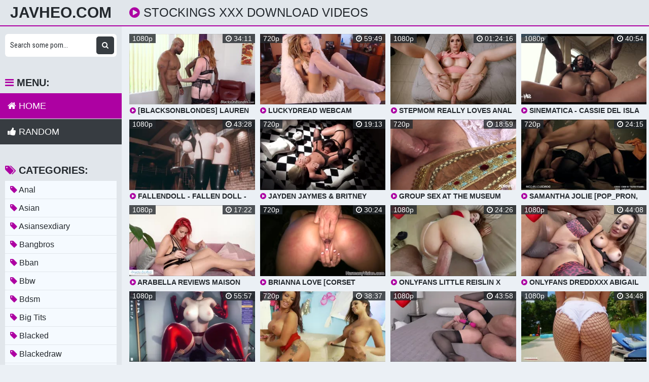

--- FILE ---
content_type: text/html; charset=UTF-8
request_url: https://javheo.com/porn/stockings/
body_size: 17237
content:
<!DOCTYPE html>
<html xml:lang="en" lang="en">
  <head>
    <meta http-equiv="Content-Type" content="text/html; charset=utf-8" />
    <title>Stockings Xxx Download Videos</title>
<link rel="stylesheet" href="https://javheo.com/temp/23-b/css.css?ver=1.2" type="text/css">    
<link rel="shortcut icon" href="https://i.imgur.com/zHHoWF9.png">
<meta property="og:site_name" content="JavHeo.com" />
<meta name="twitter:domain" content="JavHeo.com" />
<meta property="og:image" content="https://sun9-68.userapi.com/5J1SyaAJi983DPX0T3YdPckK_oY0LOKlM7Dq3Q/0ZBtVcT8P_Y.jpg" />
<meta property="og:description" content="JAV stockings HD, Porn Movies stockings Online, The Best Collection Movie Sex Uncensored Free, watch stockings xxx Porn Streaming" />
<meta name="description" content="JAV stockings HD, Porn Movies stockings Online, The Best Collection Movie Sex Uncensored Free, watch stockings xxx Porn Streaming" />
<meta property="og:title" content="Stockings Xxx Download Videos">
<meta property="og:url" content="https://javheo.com/porn/stockings/" />
<meta property="og:video" content="https://javheo.com/porn/stockings/.mp4" />
<meta property="og:video:secure_url" content="https://javheo.com/porn/stockings/.mp4" />
<style>
a:hover,
.preview .name i,
.list span i,
.logo a span,
h1 i,
.open:hover,
.open.active,
.sidebar-val i,
.searches-list li a:hover,
.searches-list li a i,
.cats-list li a i,
.list span:hover i,
.foot a:hover,
.videos-list .preview a:hover,
.videos-list .preview a .name i,
.full-meta i,
span.tag {
  color: #ad01a2;
}
a,

.head,
.searches-list li a:hover,
.sidebar,
.pages,
.brs-block,
.foot,
.list span:hover,
.full-meta-wr {
  border-color: #ad01a2;
}
.navi li a:hover,
.navi li a.active,
.navi li.active a,
.search button:hover,
.menu li a:hover,
.menu li a.active,
.menu li.active a,
.cats-list li a:hover,
.cats-list li a:hover i,
.cats-list li.to-all a,
.cats-list li.to-all a i,
.cats-list li a:hover span:last-child,
.pages a:hover,
.pages a.active,
.pages li.active a,
.pages li.next a,
.full-meta a:hover,
.close:hover,
.bot-close:hover,
.full-meta a:hover i,
.full-meta a:hover span.tag {
  background-color: #ad01a2;
}
.pages li.next a:hover,
.cats-list li.to-all a:hover,
.cats-list li.to-all a:hover i {
  background-color: #ad01a2;
}
</style>
<meta name="clckd" content="3222e53b50c5fb3ec8f89641665b1c71" />
<meta name="referrer" content="no-referrer-when-downgrade" /><meta property="og:site_name" content="Stockings Xxx Download Videos" />
    <meta name="viewport" content="width=device-width, initial-scale=1.0" />
    <meta name="apple-touch-fullscreen" content="yes" />
    
    <link href="https://cdnjs.cloudflare.com/ajax/libs/font-awesome/4.7.0/css/font-awesome.css" rel="stylesheet" type="text/css" />
<script type="text/javascript" src="https://javheo.com/cdn/jquery-1.10.2.js"></script>
<script type="text/javascript" src="https://javheo.com/cdn/jquery-migrate-1.2.1.min.js"></script>

  </head>
  <body>
    <div class="head">
      <div class="wrap">
        <div class="open">
          <i class="fa fa-bars"></i>
        </div>
        <div class="logo">
          <a href="/">JavHeo.com</a>
        </div>
        <div class="val-sort">
          <h1>
            <i class="fa fa-play-circle"></i> stockings xxx download videos          </h1>
          
        </div>
      </div>
    </div>
    <div class="wrap">
      <div class="left-col"></div>
      <div class="right-col">
        			<div class="happy-header-mobile">
			<script>
(function(qjzis){
var d = document,
    s = d.createElement('script'),
    l = d.scripts[d.scripts.length - 1];
s.settings = qjzis || {};
s.src = "\/\/ruddy-pass.com\/bcX\/V.s_ddGClt0sYhWKcZ\/beNm\/9SuQZdUClEk-PPT\/Y\/0LMHjVQ\/4wNCTTcGtTNVj-QtyQNTD\/gf1xOBAN";
s.async = true;
s.referrerPolicy = 'no-referrer-when-downgrade';
l.parentNode.insertBefore(s, l);
})({})
</script></div>		
	 
    
    			<div class="happy-leadboard">
			<script>
(function(mdurgx){
var d = document,
    s = d.createElement('script'),
    l = d.scripts[d.scripts.length - 1];
s.settings = mdurgx || {};
s.src = "\/\/ruddy-pass.com\/bgXIV.sZd\/GSl\/0\/YwWgcI\/Jexmx9\/u-ZmUPlgkdPHT\/YY0YMEj\/Qh4INzDFctt\/NSjAQwy\/N-Dygc0XOaAZ";
s.async = true;
s.referrerPolicy = 'no-referrer-when-downgrade';
l.parentNode.insertBefore(s, l);
})({})
</script>            </div>		
	 
            <div class="previews-block">
          <div class="preview">
            <div class="preview-ins">
              <a href="/watch/xyjZZglyZLjo59WJgqJGg04">
                <div class="preview-img">
                  <img src="https://sun9-68.userapi.com/5J1SyaAJi983DPX0T3YdPckK_oY0LOKlM7Dq3Q/0ZBtVcT8P_Y.jpg" alt="[BlacksOnBlondes] Lauren Phillips - Anal, IR, MILF, Redhead, Big Booty, Big Tits, Tatooss, Hairy, Pantyhose / Stockings, Facial">
                  <div class="play">
                    <i class="fa fa-play-circle"></i>
                  </div>
                </div>
                <div class="name">
                  <i class="fa fa-play-circle"></i> [BlacksOnBlondes] Lauren Phillips - Anal, IR, MILF, Redhead, Big Booty, Big Tits, Tatooss, Hairy, Pantyhose / Stockings, Facial                </div>
              </a>
              <div class="meta meta-dur-date dateleft">
                <ul>
                  <li>
                    1080p                  </li>
                </ul>
              </div>
              <div class="meta meta-dur-date">
                <ul>
                  <li>
                    <i class="fa fa-clock-o"></i> 34:11                  </li>
                </ul>
              </div>
            </div>
          </div>
                    <div class="preview">
            <div class="preview-ins">
              <a href="/watch/xQjqlZ6Dkr7VD7RogdnrajW">
                <div class="preview-img">
                  <img src="https://sun9-79.userapi.com/iDJB4FtmIQe2LUD2R87VTay3Zgh0sniiZL5Jng/rev63u2AJnE.jpg" alt="luckydread webcam footfetish stockings and panties skinny girl">
                  <div class="play">
                    <i class="fa fa-play-circle"></i>
                  </div>
                </div>
                <div class="name">
                  <i class="fa fa-play-circle"></i> luckydread webcam footfetish stockings and panties skinny girl                </div>
              </a>
              <div class="meta meta-dur-date dateleft">
                <ul>
                  <li>
                    720p                  </li>
                </ul>
              </div>
              <div class="meta meta-dur-date">
                <ul>
                  <li>
                    <i class="fa fa-clock-o"></i> 59:49                  </li>
                </ul>
              </div>
            </div>
          </div>
                    <div class="preview">
            <div class="preview-ins">
              <a href="/watch/xR0ey6eKqW0eo0Y4gz4EDjw">
                <div class="preview-img">
                  <img src="https://sun9-5.userapi.com/SV--GZbAUaR5a8aXuSjAKNWrXkb_sMvmF8-J_w/tll7wFwEHig.jpg" alt="Stepmom really loves anal with stepson (hardcore, deep, gape, step, mom, son, lingerie, stockings, clothed, stuck, incest)">
                  <div class="play">
                    <i class="fa fa-play-circle"></i>
                  </div>
                </div>
                <div class="name">
                  <i class="fa fa-play-circle"></i> Stepmom really loves anal with stepson (hardcore, deep, gape, step, mom, son, lingerie, stockings, clothed, stuck, incest)                </div>
              </a>
              <div class="meta meta-dur-date dateleft">
                <ul>
                  <li>
                    1080p                  </li>
                </ul>
              </div>
              <div class="meta meta-dur-date">
                <ul>
                  <li>
                    <i class="fa fa-clock-o"></i> 01:24:16                  </li>
                </ul>
              </div>
            </div>
          </div>
                    <div class="preview">
            <div class="preview-ins">
              <a href="/watch/xR0ey6eKqW0epjOGgnGJDj5">
                <div class="preview-img">
                  <img src="https://sun9-83.userapi.com/HrT2oZ_OfYYBjYLAQPX-BPzPRxuMuRmbbkpS8w/n2eXxVwfbHU.jpg" alt="Sinematica - Cassie Del Isla and Clara Mia Eiffel Anal Foursome (dp, hardcore, lingerie, stockings, lace, interracial)">
                  <div class="play">
                    <i class="fa fa-play-circle"></i>
                  </div>
                </div>
                <div class="name">
                  <i class="fa fa-play-circle"></i> Sinematica - Cassie Del Isla and Clara Mia Eiffel Anal Foursome (dp, hardcore, lingerie, stockings, lace, interracial)                </div>
              </a>
              <div class="meta meta-dur-date dateleft">
                <ul>
                  <li>
                    1080p                  </li>
                </ul>
              </div>
              <div class="meta meta-dur-date">
                <ul>
                  <li>
                    <i class="fa fa-clock-o"></i> 40:54                  </li>
                </ul>
              </div>
            </div>
          </div>
                    <div class="preview">
            <div class="preview-ins">
              <a href="/watch/xO7KJJkb559ygjwdAblZ10a">
                <div class="preview-img">
                  <img src="https://i.mycdn.me/getVideoPreview?id=1080422828732&idx=1&type=39&tkn=1cvxnlvwDL51eNLBjSI3_dQx8qU&fn=vid_l" alt="FallenDoll - Fallen Doll - PC porn game - pawg bbw big ass tits boobs booty stockings latex suit bdsm fetish">
                  <div class="play">
                    <i class="fa fa-play-circle"></i>
                  </div>
                </div>
                <div class="name">
                  <i class="fa fa-play-circle"></i> FallenDoll - Fallen Doll - PC porn game - pawg bbw big ass tits boobs booty stockings latex suit bdsm fetish                </div>
              </a>
              <div class="meta meta-dur-date dateleft">
                <ul>
                  <li>
                    1080p                  </li>
                </ul>
              </div>
              <div class="meta meta-dur-date">
                <ul>
                  <li>
                    <i class="fa fa-clock-o"></i> 43:28                  </li>
                </ul>
              </div>
            </div>
          </div>
                    <div class="preview">
            <div class="preview-ins">
              <a href="/watch/xo0Y6lbVD89w6jPrgDra693">
                <div class="preview-img">
                  <img src="https://i.mycdn.me/getVideoPreview?id=2086118689528&idx=6&type=39&tkn=_KrLWDj-_HDonfgYNYf1sHZ1dpM&fn=vid_l" alt="Jayden Jaymes & Britney Amber - Big Boobs And Lots Of Curves (Lesbian, Big Tits, Stockings)">
                  <div class="play">
                    <i class="fa fa-play-circle"></i>
                  </div>
                </div>
                <div class="name">
                  <i class="fa fa-play-circle"></i> Jayden Jaymes & Britney Amber - Big Boobs And Lots Of Curves (Lesbian, Big Tits, Stockings)                </div>
              </a>
              <div class="meta meta-dur-date dateleft">
                <ul>
                  <li>
                    720p                  </li>
                </ul>
              </div>
              <div class="meta meta-dur-date">
                <ul>
                  <li>
                    <i class="fa fa-clock-o"></i> 19:13                  </li>
                </ul>
              </div>
            </div>
          </div>
                    <div class="preview">
            <div class="preview-ins">
              <a href="/watch/xgQ7oAQW8w082jrqleA357R">
                <div class="preview-img">
                  <img src="https://sun9-75.userapi.com/c631321/v631321359/47edc/oslSHx1dC88.jpg" alt="Group Sex At The Museum With Aletta Ocean [ Big Tits, Blowjob, Cumshot, Group, High Heels, Stockings ]">
                  <div class="play">
                    <i class="fa fa-play-circle"></i>
                  </div>
                </div>
                <div class="name">
                  <i class="fa fa-play-circle"></i> Group Sex At The Museum With Aletta Ocean [ Big Tits, Blowjob, Cumshot, Group, High Heels, Stockings ]                </div>
              </a>
              <div class="meta meta-dur-date dateleft">
                <ul>
                  <li>
                    720p                  </li>
                </ul>
              </div>
              <div class="meta meta-dur-date">
                <ul>
                  <li>
                    <i class="fa fa-clock-o"></i> 18:59                  </li>
                </ul>
              </div>
            </div>
          </div>
                    <div class="preview">
            <div class="preview-ins">
              <a href="/watch/xV9d4wBdw69Mo7Y4gzJqW9w">
                <div class="preview-img">
                  <img src="https://sun9-3.userapi.com/c849132/v849132374/1d5e30/4Ac4NHM5aXs.jpg" alt="Samantha Jolie [Pop_ProN, Dorcel, threesome, stockings, big dick, ПОРНО ВК, Pornvk, HD1080, Big Tits, Amateur, Outdoors, Rimjob]">
                  <div class="play">
                    <i class="fa fa-play-circle"></i>
                  </div>
                </div>
                <div class="name">
                  <i class="fa fa-play-circle"></i> Samantha Jolie [Pop_ProN, Dorcel, threesome, stockings, big dick, ПОРНО ВК, Pornvk, HD1080, Big Tits, Amateur, Outdoors, Rimjob]                </div>
              </a>
              <div class="meta meta-dur-date dateleft">
                <ul>
                  <li>
                    720p                  </li>
                </ul>
              </div>
              <div class="meta meta-dur-date">
                <ul>
                  <li>
                    <i class="fa fa-clock-o"></i> 24:15                  </li>
                </ul>
              </div>
            </div>
          </div>
                    <div class="preview">
            <div class="preview-ins">
              <a href="/watch/xM9galdYvdjyQ7oYz1Yzr08">
                <div class="preview-img">
                  <img src="https://sun9-8.userapi.com/oEFil_PaZsm45OGK5_XhQs9ynt-dsO34e1MJoQ/HAQf1q_GwzA.jpg" alt="Arabella reviews Maison Close seamed stockings - Lingerie Lowdown">
                  <div class="play">
                    <i class="fa fa-play-circle"></i>
                  </div>
                </div>
                <div class="name">
                  <i class="fa fa-play-circle"></i> Arabella reviews Maison Close seamed stockings - Lingerie Lowdown                </div>
              </a>
              <div class="meta meta-dur-date dateleft">
                <ul>
                  <li>
                    1080p                  </li>
                </ul>
              </div>
              <div class="meta meta-dur-date">
                <ul>
                  <li>
                    <i class="fa fa-clock-o"></i> 17:22                  </li>
                </ul>
              </div>
            </div>
          </div>
                    <div class="preview">
            <div class="preview-ins">
              <a href="/watch/xK5jWYgBbv94L7b4aM4ym0K">
                <div class="preview-img">
                  <img src="https://sun9-68.userapi.com/0JH9xldIHVlJFRkZf_mFjOreYvvlMW0WUvvlOQ/1aa8PFejtHc.jpg" alt="Brianna Love [corset blonde stockings blowjob all sex domination hardcore facial">
                  <div class="play">
                    <i class="fa fa-play-circle"></i>
                  </div>
                </div>
                <div class="name">
                  <i class="fa fa-play-circle"></i> Brianna Love [corset blonde stockings blowjob all sex domination hardcore facial                </div>
              </a>
              <div class="meta meta-dur-date dateleft">
                <ul>
                  <li>
                    720p                  </li>
                </ul>
              </div>
              <div class="meta meta-dur-date">
                <ul>
                  <li>
                    <i class="fa fa-clock-o"></i> 30:24                  </li>
                </ul>
              </div>
            </div>
          </div>
                    <div class="preview">
            <div class="preview-ins">
              <a href="/watch/xpj1voNKNe08l0LLgaLEq03">
                <div class="preview-img">
                  <img src="https://i.mycdn.me/getVideoPreview?id=6802926013024&idx=0&type=39&tkn=ni90rOuwy_0PQURGu67S53HbG1I&fn=vid_l" alt="Onlyfans Little Reislin x Girthmasterr Big Fat Cock, POV, Creampie, Hardcore, Natural Tits, Stockings]">
                  <div class="play">
                    <i class="fa fa-play-circle"></i>
                  </div>
                </div>
                <div class="name">
                  <i class="fa fa-play-circle"></i> Onlyfans Little Reislin x Girthmasterr Big Fat Cock, POV, Creampie, Hardcore, Natural Tits, Stockings]                </div>
              </a>
              <div class="meta meta-dur-date dateleft">
                <ul>
                  <li>
                    1080p                  </li>
                </ul>
              </div>
              <div class="meta meta-dur-date">
                <ul>
                  <li>
                    <i class="fa fa-clock-o"></i> 24:26                  </li>
                </ul>
              </div>
            </div>
          </div>
                    <div class="preview">
            <div class="preview-ins">
              <a href="/watch/xpj1voNKNe08m9A56ky5e9o">
                <div class="preview-img">
                  <img src="https://i.mycdn.me/getVideoPreview?id=7506105797265&idx=13&type=39&tkn=KptT0r1aOO_xuq6hEN1jP7ZsTN0&fn=vid_l" alt="OnlyFans DreddXXX Abigail Mac & Dredd BBC, Big Cock, Blowjob, Brunette, Interracial (IR), Stockings">
                  <div class="play">
                    <i class="fa fa-play-circle"></i>
                  </div>
                </div>
                <div class="name">
                  <i class="fa fa-play-circle"></i> OnlyFans DreddXXX Abigail Mac & Dredd BBC, Big Cock, Blowjob, Brunette, Interracial (IR), Stockings                </div>
              </a>
              <div class="meta meta-dur-date dateleft">
                <ul>
                  <li>
                    1080p                  </li>
                </ul>
              </div>
              <div class="meta meta-dur-date">
                <ul>
                  <li>
                    <i class="fa fa-clock-o"></i> 44:08                  </li>
                </ul>
              </div>
            </div>
          </div>
                    <div class="preview">
            <div class="preview-ins">
              <a href="/watch/xO7KJJkb559yQjqmkqaMVjV">
                <div class="preview-img">
                  <img src="https://i.mycdn.me/getVideoPreview?id=1337796987535&idx=0&type=39&tkn=_mAYgb2YIUMkBYKOvDCFO2WC2n4&fn=vid_l" alt="Honey Select 2 - Air head - asian japanese pawg bbw big ass tits wide hips pear latex suit stockings">
                  <div class="play">
                    <i class="fa fa-play-circle"></i>
                  </div>
                </div>
                <div class="name">
                  <i class="fa fa-play-circle"></i> Honey Select 2 - Air head - asian japanese pawg bbw big ass tits wide hips pear latex suit stockings                </div>
              </a>
              <div class="meta meta-dur-date dateleft">
                <ul>
                  <li>
                    1080p                  </li>
                </ul>
              </div>
              <div class="meta meta-dur-date">
                <ul>
                  <li>
                    <i class="fa fa-clock-o"></i> 55:57                  </li>
                </ul>
              </div>
            </div>
          </div>
                    <div class="preview">
            <div class="preview-ins">
              <a href="/watch/x10MpN3WNyjGA93kNAkme9J">
                <div class="preview-img">
                  <img src="https://i.mycdn.me/getVideoPreview?id=1204283968127&idx=13&type=39&tkn=enMcYmKi-BSjlnQ1cI4mbej7GU0&fn=vid_l" alt="Brunette Gemma Massey enjoying fuck near two sexy lesbians [Big Tits, High Heels, Stockings, Toys, Licking, Group Sex, Dildo]">
                  <div class="play">
                    <i class="fa fa-play-circle"></i>
                  </div>
                </div>
                <div class="name">
                  <i class="fa fa-play-circle"></i> Brunette Gemma Massey enjoying fuck near two sexy lesbians [Big Tits, High Heels, Stockings, Toys, Licking, Group Sex, Dildo]                </div>
              </a>
              <div class="meta meta-dur-date dateleft">
                <ul>
                  <li>
                    720p                  </li>
                </ul>
              </div>
              <div class="meta meta-dur-date">
                <ul>
                  <li>
                    <i class="fa fa-clock-o"></i> 38:37                  </li>
                </ul>
              </div>
            </div>
          </div>
                    <div class="preview">
            <div class="preview-ins">
              <a href="/watch/xpj1voNKNe08g0mzqBmY69D">
                <div class="preview-img">
                  <img src="https://i.mycdn.me/getVideoPreview?id=7179910515307&idx=12&type=39&tkn=temdQXCSpMfneuadzPuFq3ang9Y&fn=vid_l" alt="Onlyfans Serenity Cox - He was super keen to meet up again Amateur, Anal, Creampie, Hardcore, Natural Tits, Stockings">
                  <div class="play">
                    <i class="fa fa-play-circle"></i>
                  </div>
                </div>
                <div class="name">
                  <i class="fa fa-play-circle"></i> Onlyfans Serenity Cox - He was super keen to meet up again Amateur, Anal, Creampie, Hardcore, Natural Tits, Stockings                </div>
              </a>
              <div class="meta meta-dur-date dateleft">
                <ul>
                  <li>
                    1080p                  </li>
                </ul>
              </div>
              <div class="meta meta-dur-date">
                <ul>
                  <li>
                    <i class="fa fa-clock-o"></i> 43:58                  </li>
                </ul>
              </div>
            </div>
          </div>
                    <div class="preview">
            <div class="preview-ins">
              <a href="/watch/xpj1vA4goJ08VjdLGYLkLjM">
                <div class="preview-img">
                  <img src="https://sun9-37.userapi.com/c854520/v854520500/14f485/pw3-ESV_0hs.jpg" alt="The Curves Big Ass Hardcore tit fucking P2M thick antonella la sirena stockings anal sex porn секс в чулках в жопу анал пор">
                  <div class="play">
                    <i class="fa fa-play-circle"></i>
                  </div>
                </div>
                <div class="name">
                  <i class="fa fa-play-circle"></i> The Curves Big Ass Hardcore tit fucking P2M thick antonella la sirena stockings anal sex porn секс в чулках в жопу анал пор                </div>
              </a>
              <div class="meta meta-dur-date dateleft">
                <ul>
                  <li>
                    1080p                  </li>
                </ul>
              </div>
              <div class="meta meta-dur-date">
                <ul>
                  <li>
                    <i class="fa fa-clock-o"></i> 34:48                  </li>
                </ul>
              </div>
            </div>
          </div>
                    <div class="preview">
            <div class="preview-ins">
              <a href="/watch/xA08lW2DEZ0WK041VG1MD9B">
                <div class="preview-img">
                  <img src="https://i.mycdn.me/getVideoPreview?id=2228602866286&idx=7&type=39&tkn=-v2xkO8Neu-Qx7Y86MBrdW9MMu4&fn=vid_l" alt="Tinna Angel - Anal fuck and squirt with hot teen stockings [Porno, sex, dick, home video, teen, anal, incest, amateur, pussy]">
                  <div class="play">
                    <i class="fa fa-play-circle"></i>
                  </div>
                </div>
                <div class="name">
                  <i class="fa fa-play-circle"></i> Tinna Angel - Anal fuck and squirt with hot teen stockings [Porno, sex, dick, home video, teen, anal, incest, amateur, pussy]                </div>
              </a>
              <div class="meta meta-dur-date dateleft">
                <ul>
                  <li>
                    720p                  </li>
                </ul>
              </div>
              <div class="meta meta-dur-date">
                <ul>
                  <li>
                    <i class="fa fa-clock-o"></i> 19:58                  </li>
                </ul>
              </div>
            </div>
          </div>
                    <div class="preview">
            <div class="preview-ins">
              <a href="/watch/xR0ey6eKqW0eg9wdAbd8p7a">
                <div class="preview-img">
                  <img src="https://sun9-74.userapi.com/yT52bTyML9Pvc9v82WL8WlsDiDIk-7HN4G7r5A/-aUN7eTGp8w.jpg" alt="Double teamed tiny slut (anal, dp, hardcore, extreme, lace, lingerie, stockings, bodysuit, deepthroat, queef, heels, rough)">
                  <div class="play">
                    <i class="fa fa-play-circle"></i>
                  </div>
                </div>
                <div class="name">
                  <i class="fa fa-play-circle"></i> Double teamed tiny slut (anal, dp, hardcore, extreme, lace, lingerie, stockings, bodysuit, deepthroat, queef, heels, rough)                </div>
              </a>
              <div class="meta meta-dur-date dateleft">
                <ul>
                  <li>
                    1080p                  </li>
                </ul>
              </div>
              <div class="meta meta-dur-date">
                <ul>
                  <li>
                    <i class="fa fa-clock-o"></i> 36:23                  </li>
                </ul>
              </div>
            </div>
          </div>
                    <div class="preview">
            <div class="preview-ins">
              <a href="/watch/xO7KJJkb559y59WJgqJmN04">
                <div class="preview-img">
                  <img src="https://i.mycdn.me/getVideoPreview?id=5253713955366&idx=8&type=39&tkn=dCj3W0IxUqLnHzuuumRtmDOR8BU&fn=vid_l" alt="VaM Virt-A-Mate - japanese korean asian pantyhose stockings pawg bbw big ass tits 3d pc game gfriend - fingertip">
                  <div class="play">
                    <i class="fa fa-play-circle"></i>
                  </div>
                </div>
                <div class="name">
                  <i class="fa fa-play-circle"></i> VaM Virt-A-Mate - japanese korean asian pantyhose stockings pawg bbw big ass tits 3d pc game gfriend - fingertip                </div>
              </a>
              <div class="meta meta-dur-date dateleft">
                <ul>
                  <li>
                    714p                  </li>
                </ul>
              </div>
              <div class="meta meta-dur-date">
                <ul>
                  <li>
                    <i class="fa fa-clock-o"></i> 01:06:00                  </li>
                </ul>
              </div>
            </div>
          </div>
                    <div class="preview">
            <div class="preview-ins">
              <a href="/watch/xA93meaZeQjJajJ45Y41q9P">
                <div class="preview-img">
                  <img src="https://i.mycdn.me/getVideoPreview?id=8922339674686&idx=9&type=39&tkn=L9xVyTpVz7-JEXcITW7YOfEtLsc&fn=vid_l" alt="PARADISE OF PLEASURE [ПОРНО ORAL MILF BIG TITS STOCKINGS BLOWJOB HANDJOB PORN SEX СЕКС ORGASM CUM]">
                  <div class="play">
                    <i class="fa fa-play-circle"></i>
                  </div>
                </div>
                <div class="name">
                  <i class="fa fa-play-circle"></i> PARADISE OF PLEASURE [ПОРНО ORAL MILF BIG TITS STOCKINGS BLOWJOB HANDJOB PORN SEX СЕКС ORGASM CUM]                </div>
              </a>
              <div class="meta meta-dur-date dateleft">
                <ul>
                  <li>
                    720p                  </li>
                </ul>
              </div>
              <div class="meta meta-dur-date">
                <ul>
                  <li>
                    <i class="fa fa-clock-o"></i> 16:57                  </li>
                </ul>
              </div>
            </div>
          </div>
                    <div class="preview">
            <div class="preview-ins">
              <a href="/watch/x87v43VBnR0b87vkald5wjb">
                <div class="preview-img">
                  <img src="https://sun9-50.userapi.com/c848528/v848528365/7c301/lhHleBRPq9M.jpg" alt="Rough sex with young russian student in stockings. Hardcore anal Молодую русскую деревенскую шкуру школьницу в чулках жестко тра">
                  <div class="play">
                    <i class="fa fa-play-circle"></i>
                  </div>
                </div>
                <div class="name">
                  <i class="fa fa-play-circle"></i> Rough sex with young russian student in stockings. Hardcore anal Молодую русскую деревенскую шкуру школьницу в чулках жестко тра                </div>
              </a>
              <div class="meta meta-dur-date dateleft">
                <ul>
                  <li>
                    720p                  </li>
                </ul>
              </div>
              <div class="meta meta-dur-date">
                <ul>
                  <li>
                    <i class="fa fa-clock-o"></i> 22:28                  </li>
                </ul>
              </div>
            </div>
          </div>
                    <div class="preview">
            <div class="preview-ins">
              <a href="/watch/xpj1voNKNe08D0RogdoBn9W">
                <div class="preview-img">
                  <img src="https://i.mycdn.me/getVideoPreview?id=7683174173247&idx=2&type=39&tkn=6mDJClHNfgbuoTezsi5Q6LVLFfU&fn=vid_l" alt="Onlyfans starrysighh - Schoolgirl sextape Amateur, Cumshot, Hardcore, Lingerie, Natural Tits, Stockings">
                  <div class="play">
                    <i class="fa fa-play-circle"></i>
                  </div>
                </div>
                <div class="name">
                  <i class="fa fa-play-circle"></i> Onlyfans starrysighh - Schoolgirl sextape Amateur, Cumshot, Hardcore, Lingerie, Natural Tits, Stockings                </div>
              </a>
              <div class="meta meta-dur-date dateleft">
                <ul>
                  <li>
                    1080p                  </li>
                </ul>
              </div>
              <div class="meta meta-dur-date">
                <ul>
                  <li>
                    <i class="fa fa-clock-o"></i> 15:39                  </li>
                </ul>
              </div>
            </div>
          </div>
                    <div class="preview">
            <div class="preview-ins">
              <a href="/watch/xpj1vA4goJ08p75RynR6Ajz">
                <div class="preview-img">
                  <img src="https://sun9-38.userapi.com/c846323/v846323710/1ed9b7/U2G_5kiNIuk.jpg" alt="Hadley Haze's Obsession Big Ass, Big Tits, Milf stocking, Stockings, Tatto, thongs, Hadley Haze, Blonde, BBW, sex, porn">
                  <div class="play">
                    <i class="fa fa-play-circle"></i>
                  </div>
                </div>
                <div class="name">
                  <i class="fa fa-play-circle"></i> Hadley Haze's Obsession Big Ass, Big Tits, Milf stocking, Stockings, Tatto, thongs, Hadley Haze, Blonde, BBW, sex, porn                </div>
              </a>
              <div class="meta meta-dur-date dateleft">
                <ul>
                  <li>
                    1080p                  </li>
                </ul>
              </div>
              <div class="meta meta-dur-date">
                <ul>
                  <li>
                    <i class="fa fa-clock-o"></i> 28:58                  </li>
                </ul>
              </div>
            </div>
          </div>
                    <div class="preview">
            <div class="preview-ins">
              <a href="/watch/xR0ey6eKqW0egj6v2DvKnjm">
                <div class="preview-img">
                  <img src="https://sun9-87.userapi.com/Ma_l44V9v9oPwa7KWF7WjtszlGbWWamfYiethQ/fgYZaiMZGsw.jpg" alt="Slutty teen doesnt get tired of anal (hardcore, deepthroat, petite, slim, thin, small, skinny, ass, tits, high socks, stockings)">
                  <div class="play">
                    <i class="fa fa-play-circle"></i>
                  </div>
                </div>
                <div class="name">
                  <i class="fa fa-play-circle"></i> Slutty teen doesnt get tired of anal (hardcore, deepthroat, petite, slim, thin, small, skinny, ass, tits, high socks, stockings)                </div>
              </a>
              <div class="meta meta-dur-date dateleft">
                <ul>
                  <li>
                    1080p                  </li>
                </ul>
              </div>
              <div class="meta meta-dur-date">
                <ul>
                  <li>
                    <i class="fa fa-clock-o"></i> 49:10                  </li>
                </ul>
              </div>
            </div>
          </div>
                    <div class="preview">
            <div class="preview-ins">
              <a href="/watch/xpj1voNKNe08RjlVJdvlK9Y">
                <div class="preview-img">
                  <img src="https://i.mycdn.me/getVideoPreview?id=7365504862829&idx=0&type=39&tkn=f1hPHCzShnEW-M2K0gpO1TqMrg8&fn=vid_l" alt="OnlyFans Jenna Hoskins - Office Girl Get Banged [Milf, Big Tits, Ass, Stockings, Lingerie, Hardcore, Facial]">
                  <div class="play">
                    <i class="fa fa-play-circle"></i>
                  </div>
                </div>
                <div class="name">
                  <i class="fa fa-play-circle"></i> OnlyFans Jenna Hoskins - Office Girl Get Banged [Milf, Big Tits, Ass, Stockings, Lingerie, Hardcore, Facial]                </div>
              </a>
              <div class="meta meta-dur-date dateleft">
                <ul>
                  <li>
                    1920p                  </li>
                </ul>
              </div>
              <div class="meta meta-dur-date">
                <ul>
                  <li>
                    <i class="fa fa-clock-o"></i> 25:33                  </li>
                </ul>
              </div>
            </div>
          </div>
                    <div class="preview">
            <div class="preview-ins">
              <a href="/watch/xgQ7o6J2rB98R0eZnLZYM9e">
                <div class="preview-img">
                  <img src="https://i.mycdn.me/getVideoPreview?id=1139152390759&idx=6&type=39&tkn=c83vu2zVjt_CFsZ6lV8TN6GlGF0&fn=vid_l" alt="Anne Rice aka Lisa Abel [Anal, Lingerie, Stockings, Blowjob, Deep Throat, Doggystyle, Gonzo, Hardcore, Creampie Anal]">
                  <div class="play">
                    <i class="fa fa-play-circle"></i>
                  </div>
                </div>
                <div class="name">
                  <i class="fa fa-play-circle"></i> Anne Rice aka Lisa Abel [Anal, Lingerie, Stockings, Blowjob, Deep Throat, Doggystyle, Gonzo, Hardcore, Creampie Anal]                </div>
              </a>
              <div class="meta meta-dur-date dateleft">
                <ul>
                  <li>
                    1080p                  </li>
                </ul>
              </div>
              <div class="meta meta-dur-date">
                <ul>
                  <li>
                    <i class="fa fa-clock-o"></i> 37:11                  </li>
                </ul>
              </div>
            </div>
          </div>
                    <div class="preview">
            <div class="preview-ins">
              <a href="/watch/xR0ey6eKqW0ez7EgvNgVB04">
                <div class="preview-img">
                  <img src="https://sun9-40.userapi.com/UUQ31ij0RjaV_1FGLk-8-PxdXzzAaSg2Sj07Qw/LYco4T-lj2k.jpg" alt="Tiny teen anal punishment (petite, hardcore, extreme, socks, stockings, high, rough, deep, small tits, teen, amateur, painal)">
                  <div class="play">
                    <i class="fa fa-play-circle"></i>
                  </div>
                </div>
                <div class="name">
                  <i class="fa fa-play-circle"></i> Tiny teen anal punishment (petite, hardcore, extreme, socks, stockings, high, rough, deep, small tits, teen, amateur, painal)                </div>
              </a>
              <div class="meta meta-dur-date dateleft">
                <ul>
                  <li>
                    1080p                  </li>
                </ul>
              </div>
              <div class="meta meta-dur-date">
                <ul>
                  <li>
                    <i class="fa fa-clock-o"></i> 31:38                  </li>
                </ul>
              </div>
            </div>
          </div>
                    <div class="preview">
            <div class="preview-ins">
              <a href="/watch/xO7KJJkb559yo0NQvGAmyj5">
                <div class="preview-img">
                  <img src="https://i.mycdn.me/getVideoPreview?id=1346375060008&idx=5&type=39&tkn=xhviVjjom9VvXAie_4YB9oHyFdc&fn=vid_l" alt="Honey Select 2 - Composed - asian japanese pawg bbw big ass tits wide hips pear latex suit stockings pantyhose">
                  <div class="play">
                    <i class="fa fa-play-circle"></i>
                  </div>
                </div>
                <div class="name">
                  <i class="fa fa-play-circle"></i> Honey Select 2 - Composed - asian japanese pawg bbw big ass tits wide hips pear latex suit stockings pantyhose                </div>
              </a>
              <div class="meta meta-dur-date dateleft">
                <ul>
                  <li>
                    1080p                  </li>
                </ul>
              </div>
              <div class="meta meta-dur-date">
                <ul>
                  <li>
                    <i class="fa fa-clock-o"></i> 59:57                  </li>
                </ul>
              </div>
            </div>
          </div>
                    <div class="preview">
            <div class="preview-ins">
              <a href="/watch/xR0ey6eKqW0eQjqmkqm8KjV">
                <div class="preview-img">
                  <img src="https://sun9-14.userapi.com/EEaK-Aivqvzd5DvBMwe6dTlFGUDaCIVgnvq4NQ/X3wa9Xv3-WU.jpg" alt="Small babe in stockings gets anal fuck (hardcore, rough, stockings, petite, small, big, dick, deep, cum inside, gape, panties)">
                  <div class="play">
                    <i class="fa fa-play-circle"></i>
                  </div>
                </div>
                <div class="name">
                  <i class="fa fa-play-circle"></i> Small babe in stockings gets anal fuck (hardcore, rough, stockings, petite, small, big, dick, deep, cum inside, gape, panties)                </div>
              </a>
              <div class="meta meta-dur-date dateleft">
                <ul>
                  <li>
                    1080p                  </li>
                </ul>
              </div>
              <div class="meta meta-dur-date">
                <ul>
                  <li>
                    <i class="fa fa-clock-o"></i> 48:09                  </li>
                </ul>
              </div>
            </div>
          </div>
                    <div class="preview">
            <div class="preview-ins">
              <a href="/watch/Aj3vmZO1e7JO0GprqlzG9z">
                <div class="preview-img">
                  <img src="https://i.mycdn.me/getVideoPreview?id=7093534919304&idx=10&type=39&tkn=hLqZNFRK_2JveXOEtr9o_wxuNsk&fn=vid_l" alt="Destination Pleasure (ero, nylon, footfetish, pantyhose, stockings, 18+)">
                  <div class="play">
                    <i class="fa fa-play-circle"></i>
                  </div>
                </div>
                <div class="name">
                  <i class="fa fa-play-circle"></i> Destination Pleasure (ero, nylon, footfetish, pantyhose, stockings, 18+)                </div>
              </a>
              <div class="meta meta-dur-date dateleft">
                <ul>
                  <li>
                    720p                  </li>
                </ul>
              </div>
              <div class="meta meta-dur-date">
                <ul>
                  <li>
                    <i class="fa fa-clock-o"></i> 29:31                  </li>
                </ul>
              </div>
            </div>
          </div>
                    <div class="preview">
            <div class="preview-ins">
              <a href="/watch/xpj1voNKNe08rjVwgJwRV0E">
                <div class="preview-img">
                  <img src="https://i.mycdn.me/getVideoPreview?id=7365504862829&idx=0&type=39&tkn=f1hPHCzShnEW-M2K0gpO1TqMrg8&fn=vid_l" alt="OnlyFans Jenna Hoskins - Office Girl Get Banged [Milf, Big Tits, Ass, Stockings, Lingerie, Hardcore, Facial]">
                  <div class="play">
                    <i class="fa fa-play-circle"></i>
                  </div>
                </div>
                <div class="name">
                  <i class="fa fa-play-circle"></i> OnlyFans Jenna Hoskins - Office Girl Get Banged [Milf, Big Tits, Ass, Stockings, Lingerie, Hardcore, Facial]                </div>
              </a>
              <div class="meta meta-dur-date dateleft">
                <ul>
                  <li>
                    1920p                  </li>
                </ul>
              </div>
              <div class="meta meta-dur-date">
                <ul>
                  <li>
                    <i class="fa fa-clock-o"></i> 25:33                  </li>
                </ul>
              </div>
            </div>
          </div>
                    <div class="preview">
            <div class="preview-ins">
              <a href="/watch/xO0GpwzRpN9zAj3kNAvZyjJ">
                <div class="preview-img">
                  <img src="https://sun9-63.userapi.com/c858428/v858428256/112466/eczxfouXLsk.jpg" alt="Moka Mora - Provocative Ass Play - Teen, Natural Tits, Big Ass, Anal, Stockings, Porn, Порно">
                  <div class="play">
                    <i class="fa fa-play-circle"></i>
                  </div>
                </div>
                <div class="name">
                  <i class="fa fa-play-circle"></i> Moka Mora - Provocative Ass Play - Teen, Natural Tits, Big Ass, Anal, Stockings, Porn, Порно                </div>
              </a>
              <div class="meta meta-dur-date dateleft">
                <ul>
                  <li>
                    720p                  </li>
                </ul>
              </div>
              <div class="meta meta-dur-date">
                <ul>
                  <li>
                    <i class="fa fa-clock-o"></i> 45:51                  </li>
                </ul>
              </div>
            </div>
          </div>
                    <div class="preview">
            <div class="preview-ins">
              <a href="/watch/xpj1vA4goJ08p9OGgnGLy95">
                <div class="preview-img">
                  <img src="https://sun9-77.userapi.com/mF63Q3fpqqR-CTJA5Xm4C6zvWsSDouBlmjsgqQ/kjuD9GOF6-E.jpg" alt="Gia Paige - Back In Gia's Ass 4k Gia Paige Porn Anal Hardcore Gonzo anal gapes gape anal creampie анал гонзо чулки stockings">
                  <div class="play">
                    <i class="fa fa-play-circle"></i>
                  </div>
                </div>
                <div class="name">
                  <i class="fa fa-play-circle"></i> Gia Paige - Back In Gia's Ass 4k Gia Paige Porn Anal Hardcore Gonzo anal gapes gape anal creampie анал гонзо чулки stockings                </div>
              </a>
              <div class="meta meta-dur-date dateleft">
                <ul>
                  <li>
                    1080p                  </li>
                </ul>
              </div>
              <div class="meta meta-dur-date">
                <ul>
                  <li>
                    <i class="fa fa-clock-o"></i> 57:10                  </li>
                </ul>
              </div>
            </div>
          </div>
                    <div class="preview">
            <div class="preview-ins">
              <a href="/watch/xK5jWYgBbv94g96v2Dvy69m">
                <div class="preview-img">
                  <img src="https://sun9-50.userapi.com/NvPlcwdCXGRJnz7MUPJh39FumBLk7rYYq2gb9w/2IoKUln5Bqg.jpg" alt="Angell Summers [lesbian masturbation blowjob threesome FFM corset stockings all sex anal cumshot facial]">
                  <div class="play">
                    <i class="fa fa-play-circle"></i>
                  </div>
                </div>
                <div class="name">
                  <i class="fa fa-play-circle"></i> Angell Summers [lesbian masturbation blowjob threesome FFM corset stockings all sex anal cumshot facial]                </div>
              </a>
              <div class="meta meta-dur-date dateleft">
                <ul>
                  <li>
                    720p                  </li>
                </ul>
              </div>
              <div class="meta meta-dur-date">
                <ul>
                  <li>
                    <i class="fa fa-clock-o"></i> 41:16                  </li>
                </ul>
              </div>
            </div>
          </div>
                    <div class="preview">
            <div class="preview-ins">
              <a href="/watch/xR0ey6eKqW0eR9lVJdVBOjY">
                <div class="preview-img">
                  <img src="https://sun9-34.userapi.com/5Br7vEZBxK_k6iYTVDL6LidBrGeqTW0ygmKfRQ/gVTC6nRoUu4.jpg" alt="She loves them both(anal, dp, threesome, lover, husband, stockings, lace, lingerie, taboo, cheating, wife, rough, deep, latina)">
                  <div class="play">
                    <i class="fa fa-play-circle"></i>
                  </div>
                </div>
                <div class="name">
                  <i class="fa fa-play-circle"></i> She loves them both(anal, dp, threesome, lover, husband, stockings, lace, lingerie, taboo, cheating, wife, rough, deep, latina)                </div>
              </a>
              <div class="meta meta-dur-date dateleft">
                <ul>
                  <li>
                    1080p                  </li>
                </ul>
              </div>
              <div class="meta meta-dur-date">
                <ul>
                  <li>
                    <i class="fa fa-clock-o"></i> 46:59                  </li>
                </ul>
              </div>
            </div>
          </div>
                    <div class="preview">
            <div class="preview-ins">
              <a href="/watch/xpj1voNKNe08V9dLGYnZN9M">
                <div class="preview-img">
                  <img src="https://i.mycdn.me/getVideoPreview?id=7207040191182&idx=0&type=39&tkn=lMlxrzEnXppgrAFMgTnC6XrzPn8&fn=vid_l" alt="Octokuro： Elden Ring (New BG Ranni) [ALL SEX, POV, BIG FAKE TITS, LINGERIE, STOCKINGS, COSPLAY, COWG">
                  <div class="play">
                    <i class="fa fa-play-circle"></i>
                  </div>
                </div>
                <div class="name">
                  <i class="fa fa-play-circle"></i> Octokuro： Elden Ring (New BG Ranni) [ALL SEX, POV, BIG FAKE TITS, LINGERIE, STOCKINGS, COSPLAY, COWG                </div>
              </a>
              <div class="meta meta-dur-date dateleft">
                <ul>
                  <li>
                    720p                  </li>
                </ul>
              </div>
              <div class="meta meta-dur-date">
                <ul>
                  <li>
                    <i class="fa fa-clock-o"></i> 17:40                  </li>
                </ul>
              </div>
            </div>
          </div>
                    <div class="preview">
            <div class="preview-ins">
              <a href="/watch/xg96zZv2vV9mL0b4aMvRk7K">
                <div class="preview-img">
                  <img src="https://i.mycdn.me/getVideoPreview?id=782569704040&idx=4&type=39&tkn=56hOrqKO-EV9PO0GrfPtABYk2hk&fn=vid_l" alt="Yola Flimes [Sexy Secretary] chubby, bbw, pawg, curvy, redhead, big ass, big tits, masturbation, solo, posing, stockings">
                  <div class="play">
                    <i class="fa fa-play-circle"></i>
                  </div>
                </div>
                <div class="name">
                  <i class="fa fa-play-circle"></i> Yola Flimes [Sexy Secretary] chubby, bbw, pawg, curvy, redhead, big ass, big tits, masturbation, solo, posing, stockings                </div>
              </a>
              <div class="meta meta-dur-date dateleft">
                <ul>
                  <li>
                    1080p                  </li>
                </ul>
              </div>
              <div class="meta meta-dur-date">
                <ul>
                  <li>
                    <i class="fa fa-clock-o"></i> 20:18                  </li>
                </ul>
              </div>
            </div>
          </div>
                    <div class="preview">
            <div class="preview-ins">
              <a href="/watch/xAM9gKpba49y6jPrgDrn593">
                <div class="preview-img">
                  <img src="https://sun9-82.userapi.com/c638726/v638726674/1ee0/r8M3AP2-7mM.jpg" alt="Stacy Silver - big tits, stockings, nylon, sex, porno, 1080p, секс, порно">
                  <div class="play">
                    <i class="fa fa-play-circle"></i>
                  </div>
                </div>
                <div class="name">
                  <i class="fa fa-play-circle"></i> Stacy Silver - big tits, stockings, nylon, sex, porno, 1080p, секс, порно                </div>
              </a>
              <div class="meta meta-dur-date dateleft">
                <ul>
                  <li>
                    1080p                  </li>
                </ul>
              </div>
              <div class="meta meta-dur-date">
                <ul>
                  <li>
                    <i class="fa fa-clock-o"></i> 19:36                  </li>
                </ul>
              </div>
            </div>
          </div>
                    <div class="preview">
            <div class="preview-ins">
              <a href="/watch/xAM9gKpba49yl0LLgaQ3G03">
                <div class="preview-img">
                  <img src="https://sun9-63.userapi.com/c637817/v637817674/b76c/mFgrQr9JYDI.jpg" alt="Melanie Gold (big tit, boobs, stockings, sex, porno)">
                  <div class="play">
                    <i class="fa fa-play-circle"></i>
                  </div>
                </div>
                <div class="name">
                  <i class="fa fa-play-circle"></i> Melanie Gold (big tit, boobs, stockings, sex, porno)                </div>
              </a>
              <div class="meta meta-dur-date dateleft">
                <ul>
                  <li>
                    720p                  </li>
                </ul>
              </div>
              <div class="meta meta-dur-date">
                <ul>
                  <li>
                    <i class="fa fa-clock-o"></i> 23:00                  </li>
                </ul>
              </div>
            </div>
          </div>
                    <div class="preview">
            <div class="preview-ins">
              <a href="/watch/xR0ey6eKqW0eA93kNAknG9J">
                <div class="preview-img">
                  <img src="https://sun6-21.userapi.com/5U_V09cqzTPM-gOQAzUZVuLgVerTltOqgpR_tA/0_0bjcrFDMw.jpg" alt="Triple anal penetrated slut (tap, dp, extreme, hardcore, lingerie, stockings, lace, rough, gangbang, huge, dick, pain, painal)">
                  <div class="play">
                    <i class="fa fa-play-circle"></i>
                  </div>
                </div>
                <div class="name">
                  <i class="fa fa-play-circle"></i> Triple anal penetrated slut (tap, dp, extreme, hardcore, lingerie, stockings, lace, rough, gangbang, huge, dick, pain, painal)                </div>
              </a>
              <div class="meta meta-dur-date dateleft">
                <ul>
                  <li>
                    1080p                  </li>
                </ul>
              </div>
              <div class="meta meta-dur-date">
                <ul>
                  <li>
                    <i class="fa fa-clock-o"></i> 52:42                  </li>
                </ul>
              </div>
            </div>
          </div>
                    <div class="preview">
            <div class="preview-ins">
              <a href="/watch/xY7aaKdZkw7bD0BwglEoa9q">
                <div class="preview-img">
                  <img src="https://sun9-78.userapi.com/c855416/v855416836/19b6b4/DdmuW-i6e5s.jpg" alt="Double Fucked Girl In Stockings">
                  <div class="play">
                    <i class="fa fa-play-circle"></i>
                  </div>
                </div>
                <div class="name">
                  <i class="fa fa-play-circle"></i> Double Fucked Girl In Stockings                </div>
              </a>
              <div class="meta meta-dur-date dateleft">
                <ul>
                  <li>
                    1080p                  </li>
                </ul>
              </div>
              <div class="meta meta-dur-date">
                <ul>
                  <li>
                    <i class="fa fa-clock-o"></i> 31:47                  </li>
                </ul>
              </div>
            </div>
          </div>
                    <div class="preview">
            <div class="preview-ins">
              <a href="/watch/xR0ey6eKqW0eY0azL3z4O9b">
                <div class="preview-img">
                  <img src="https://sun6-23.userapi.com/HHwvJ7-b0JOT1UgvGDnwkWbaaKG3qygByiT2Rw/stCXOClJGzY.jpg" alt="Step mom wants anal (hardcore, stockings, lingerie, hardcore, incest, extreme, roleplay, bathrobe, step, son, deep, milf)">
                  <div class="play">
                    <i class="fa fa-play-circle"></i>
                  </div>
                </div>
                <div class="name">
                  <i class="fa fa-play-circle"></i> Step mom wants anal (hardcore, stockings, lingerie, hardcore, incest, extreme, roleplay, bathrobe, step, son, deep, milf)                </div>
              </a>
              <div class="meta meta-dur-date dateleft">
                <ul>
                  <li>
                    1080p                  </li>
                </ul>
              </div>
              <div class="meta meta-dur-date">
                <ul>
                  <li>
                    <i class="fa fa-clock-o"></i> 49:36                  </li>
                </ul>
              </div>
            </div>
          </div>
                    <div class="preview">
            <div class="preview-ins">
              <a href="/watch/xR0ey6eKqW0eZ9pLoJLky9d">
                <div class="preview-img">
                  <img src="https://sun9-36.userapi.com/prpHNzxVqn-IAtHePipVrifY9NCjKYe_oztMiw/j8hsGT9ROEg.jpg" alt="Threesome when travelling (anal, hostel, Ukrainian, stockings, lingerie, fake, double penetration, dp, slut, skinny)">
                  <div class="play">
                    <i class="fa fa-play-circle"></i>
                  </div>
                </div>
                <div class="name">
                  <i class="fa fa-play-circle"></i> Threesome when travelling (anal, hostel, Ukrainian, stockings, lingerie, fake, double penetration, dp, slut, skinny)                </div>
              </a>
              <div class="meta meta-dur-date dateleft">
                <ul>
                  <li>
                    1080p                  </li>
                </ul>
              </div>
              <div class="meta meta-dur-date">
                <ul>
                  <li>
                    <i class="fa fa-clock-o"></i> 37:29                  </li>
                </ul>
              </div>
            </div>
          </div>
                    <div class="preview">
            <div class="preview-ins">
              <a href="/watch/xR0ey6eKqW0eDjD16P1Q80W">
                <div class="preview-img">
                  <img src="https://sun6-20.userapi.com/LclRaqD_wIn96V66qZwn7jCHD3DgWpE9skC3Vw/kCZlDEaKAnE.jpg" alt="Mom loves anal sex (anal, hardcore, rough, lingerie, stockings, mom, son, chubby, big, cock, tits, lace, deepthroat, tattoo)">
                  <div class="play">
                    <i class="fa fa-play-circle"></i>
                  </div>
                </div>
                <div class="name">
                  <i class="fa fa-play-circle"></i> Mom loves anal sex (anal, hardcore, rough, lingerie, stockings, mom, son, chubby, big, cock, tits, lace, deepthroat, tattoo)                </div>
              </a>
              <div class="meta meta-dur-date dateleft">
                <ul>
                  <li>
                    1080p                  </li>
                </ul>
              </div>
              <div class="meta meta-dur-date">
                <ul>
                  <li>
                    <i class="fa fa-clock-o"></i> 31:36                  </li>
                </ul>
              </div>
            </div>
          </div>
                    <div class="preview">
            <div class="preview-ins">
              <a href="/watch/xM9gaZdRdbjyd0z1D6Jgdjg">
                <div class="preview-img">
                  <img src="https://sun9-88.userapi.com/c854320/v854320516/e6d57/SdiEEAkAIgM.jpg" alt="He loves Charlyse Bella's fishnet stockings all over his cock, face & balls">
                  <div class="play">
                    <i class="fa fa-play-circle"></i>
                  </div>
                </div>
                <div class="name">
                  <i class="fa fa-play-circle"></i> He loves Charlyse Bella's fishnet stockings all over his cock, face & balls                </div>
              </a>
              <div class="meta meta-dur-date dateleft">
                <ul>
                  <li>
                    1080p                  </li>
                </ul>
              </div>
              <div class="meta meta-dur-date">
                <ul>
                  <li>
                    <i class="fa fa-clock-o"></i> 24:17                  </li>
                </ul>
              </div>
            </div>
          </div>
                    <div class="preview">
            <div class="preview-ins">
              <a href="/watch/xdK04VlgKr7BK041VG1zz9B">
                <div class="preview-img">
                  <img src="https://sun9-35.userapi.com/c847216/v847216495/79bc/7XaX1mx83A4.jpg" alt="[Sex, Big Tits, Blowjob, Feet, Porn, Brunette, Stockings, Чулки, Брюнетка]">
                  <div class="play">
                    <i class="fa fa-play-circle"></i>
                  </div>
                </div>
                <div class="name">
                  <i class="fa fa-play-circle"></i> [Sex, Big Tits, Blowjob, Feet, Porn, Brunette, Stockings, Чулки, Брюнетка]                </div>
              </a>
              <div class="meta meta-dur-date dateleft">
                <ul>
                  <li>
                    720p                  </li>
                </ul>
              </div>
              <div class="meta meta-dur-date">
                <ul>
                  <li>
                    <i class="fa fa-clock-o"></i> 18:54                  </li>
                </ul>
              </div>
            </div>
          </div>
                    <div class="preview">
            <div class="preview-ins">
              <a href="/watch/xAM9gKpba49y10MGgAaMQ7G">
                <div class="preview-img">
                  <img src="https://sun9-35.userapi.com/c637321/v637321674/dbad/xAN80AgkKIE.jpg" alt="Jayden Jaymes (stockings, nurse, sex, porno, pornstar, big ass, huge tits, nylon, booty)">
                  <div class="play">
                    <i class="fa fa-play-circle"></i>
                  </div>
                </div>
                <div class="name">
                  <i class="fa fa-play-circle"></i> Jayden Jaymes (stockings, nurse, sex, porno, pornstar, big ass, huge tits, nylon, booty)                </div>
              </a>
              <div class="meta meta-dur-date dateleft">
                <ul>
                  <li>
                    720p                  </li>
                </ul>
              </div>
              <div class="meta meta-dur-date">
                <ul>
                  <li>
                    <i class="fa fa-clock-o"></i> 23:18                  </li>
                </ul>
              </div>
            </div>
          </div>
                    <div class="preview">
            <div class="preview-ins">
              <a href="/watch/xO7KJJkb559ypjOGgnJ5nj5">
                <div class="preview-img">
                  <img src="https://i.mycdn.me/getVideoPreview?id=1847003646718&idx=5&type=39&tkn=aoQLgaE6CApm4ILtwnPDfwGr1nI&fn=vid_l" alt="Wild Life pc game - blonde pawg bbw big ass tits wide hips stockings 3d game">
                  <div class="play">
                    <i class="fa fa-play-circle"></i>
                  </div>
                </div>
                <div class="name">
                  <i class="fa fa-play-circle"></i> Wild Life pc game - blonde pawg bbw big ass tits wide hips stockings 3d game                </div>
              </a>
              <div class="meta meta-dur-date dateleft">
                <ul>
                  <li>
                    720p                  </li>
                </ul>
              </div>
              <div class="meta meta-dur-date">
                <ul>
                  <li>
                    <i class="fa fa-clock-o"></i> 51:18                  </li>
                </ul>
              </div>
            </div>
          </div>
                    <div class="preview">
            <div class="preview-ins">
              <a href="/watch/xgj6zpw8EzjmZjpLoJAN1jd">
                <div class="preview-img">
                  <img src="https://sun9-75.userapi.com/c855420/v855420776/9e695/Z-jDOut8ejE.jpg" alt="Megan Rain - Красивая девушка сексуально раздвигает ножки в колготках попка футджоб seamless pantyhose stockings girl legs sex">
                  <div class="play">
                    <i class="fa fa-play-circle"></i>
                  </div>
                </div>
                <div class="name">
                  <i class="fa fa-play-circle"></i> Megan Rain - Красивая девушка сексуально раздвигает ножки в колготках попка футджоб seamless pantyhose stockings girl legs sex                </div>
              </a>
              <div class="meta meta-dur-date dateleft">
                <ul>
                  <li>
                    1080p                  </li>
                </ul>
              </div>
              <div class="meta meta-dur-date">
                <ul>
                  <li>
                    <i class="fa fa-clock-o"></i> 38:19                  </li>
                </ul>
              </div>
            </div>
          </div>
                    <div class="preview">
            <div class="preview-ins">
              <a href="/watch/xpj1vA4goJ08g9wdAbd8p7a">
                <div class="preview-img">
                  <img src="https://sun9-1.userapi.com/Qw7ttnC01wyysCEPQ_Itu_JyZoRp1VH5L-eUoQ/1GiZJBbN5Ag.jpg" alt="ALLIE HAZE - NAUGHTY OFFICE порно секс в офисе с секретаршей женой секусуальной в чулках чулочках трахает босс шеф stockings ass">
                  <div class="play">
                    <i class="fa fa-play-circle"></i>
                  </div>
                </div>
                <div class="name">
                  <i class="fa fa-play-circle"></i> ALLIE HAZE - NAUGHTY OFFICE порно секс в офисе с секретаршей женой секусуальной в чулках чулочках трахает босс шеф stockings ass                </div>
              </a>
              <div class="meta meta-dur-date dateleft">
                <ul>
                  <li>
                    1080p                  </li>
                </ul>
              </div>
              <div class="meta meta-dur-date">
                <ul>
                  <li>
                    <i class="fa fa-clock-o"></i> 30:20                  </li>
                </ul>
              </div>
            </div>
          </div>
                  </div>
<div id="refreshrandom" class="butmore" data-page="1">Show more<input id="pagenext" type="hidden" value="1"></div>

<script>
$("#refreshrandom").live("click",function(){
	var bla = $('#pagenext').val();
	$.post("https://javheo.com/hash-javheo",  {"mix":"video-next2","value":"stockings","page":bla}, function(result){
	var pna = parseInt(bla)+1;
	$('#pagenext').val(pna);
	if(result=="none") { $('#refreshrandom').remove(); }
	$('.previews-block').append(result);
});			 
});
</script>        
        <div class="brs-block">
<div style=" text-align:center"><div class="happy-footer-mobile"><script>
(function(pisbtj){
var d = document,
    s = d.createElement('script'),
    l = d.scripts[d.scripts.length - 1];
s.settings = pisbtj || {};
s.src = "\/\/ruddy-pass.com\/bhXqVJs.dHGLln0QY\/Wrcj\/weUmC9tuEZeUSlokKPDTGYp0RMaj_Qf4oNWjeYft\/NVjXQ_yKNMDGgY2cNpwu";
s.async = true;
s.referrerPolicy = 'no-referrer-when-downgrade';
l.parentNode.insertBefore(s, l);
})({})
</script></div>
<div class="happy-footer"></div>


</div>
        </div>
        
      </div>
      <div class="sidebar" style="display: none;">
        <div class="search">
          <div class="form">
            <input id="intext" name='qq' placeholder="Search some porn...">
            <button id="searchsubmit" title="Find">
              <i class="fa fa-search"></i>
            </button>
            </div>

        </div>
        <div class="sidebar-val">
          <i class="fa fa-bars"></i> Menu:
        </div>
        <div class="menu">
          <ul>
            <li class="active">
              <a href="/">
                <i class="fa fa-home"></i> Home </a>
            </li>
            <li>
              <a href="/random/">
                <i class="fa fa-thumbs-up"></i> Random </a>
            </li>
          </ul>
        </div>
        <div class="sidebar-val">
          <i class="fa fa-tags"></i> Categories:
        </div>
        <div class="cats-list">
          <ul>
            <li><a href="https://javheo.com/porn/anal/"><span><i class="fa fa-tag"></i> anal</span><span></span></a></li>
             <li><a href="https://javheo.com/porn/asian/"><span><i class="fa fa-tag"></i> asian</span><span></span></a></li>
             <li><a href="https://javheo.com/porn/asiansexdiary/"><span><i class="fa fa-tag"></i> asiansexdiary</span><span></span></a></li>
             <li><a href="https://javheo.com/porn/bangbros/"><span><i class="fa fa-tag"></i> bangbros</span><span></span></a></li>
             <li><a href="https://javheo.com/porn/bban/"><span><i class="fa fa-tag"></i> bban</span><span></span></a></li>
             <li><a href="https://javheo.com/porn/bbw/"><span><i class="fa fa-tag"></i> bbw</span><span></span></a></li>
             <li><a href="https://javheo.com/porn/bdsm/"><span><i class="fa fa-tag"></i> bdsm</span><span></span></a></li>
             <li><a href="https://javheo.com/porn/big-tits/"><span><i class="fa fa-tag"></i> big tits</span><span></span></a></li>
             <li><a href="https://javheo.com/porn/blacked/"><span><i class="fa fa-tag"></i> blacked</span><span></span></a></li>
             <li><a href="https://javheo.com/porn/blackedraw/"><span><i class="fa fa-tag"></i> blackedraw</span><span></span></a></li>
             <li><a href="https://javheo.com/porn/brazzers/"><span><i class="fa fa-tag"></i> brazzers</span><span></span></a></li>
             <li><a href="https://javheo.com/porn/bukkake/"><span><i class="fa fa-tag"></i> bukkake</span><span></span></a></li>
             <li><a href="https://javheo.com/porn/chinese/"><span><i class="fa fa-tag"></i> chinese</span><span></span></a></li>
             <li><a href="https://javheo.com/porn/creampie/"><span><i class="fa fa-tag"></i> creampie</span><span></span></a></li>
             <li><a href="https://javheo.com/porn/cumshot/"><span><i class="fa fa-tag"></i> cumshot</span><span></span></a></li>
             <li><a href="https://javheo.com/porn/czech/"><span><i class="fa fa-tag"></i> czech</span><span></span></a></li>
             <li><a href="https://javheo.com/porn/dasd/"><span><i class="fa fa-tag"></i> dasd</span><span></span></a></li>
             <li><a href="https://javheo.com/porn/ddfnetwork/"><span><i class="fa fa-tag"></i> ddfnetwork</span><span></span></a></li>
             <li><a href="https://javheo.com/porn/deepthroat/"><span><i class="fa fa-tag"></i> deepthroat</span><span></span></a></li>
             <li><a href="https://javheo.com/porn/defloration/"><span><i class="fa fa-tag"></i> defloration</span><span></span></a></li>
             <li><a href="https://javheo.com/porn/digital-mosaic/"><span><i class="fa fa-tag"></i> digital mosaic</span><span></span></a></li>
             <li><a href="https://javheo.com/porn/digitalplayground/"><span><i class="fa fa-tag"></i> digitalplayground</span><span></span></a></li>
             <li><a href="https://javheo.com/porn/ebony/"><span><i class="fa fa-tag"></i> ebony</span><span></span></a></li>
             <li><a href="https://javheo.com/porn/family/"><span><i class="fa fa-tag"></i> family</span><span></span></a></li>
             <li><a href="https://javheo.com/porn/fc2/"><span><i class="fa fa-tag"></i> fc2</span><span></span></a></li>
             <li><a href="https://javheo.com/porn/gangbang/"><span><i class="fa fa-tag"></i> gangbang</span><span></span></a></li>
             <li><a href="https://javheo.com/porn/girlsdoporn/"><span><i class="fa fa-tag"></i> girlsdoporn</span><span></span></a></li>
             <li><a href="https://javheo.com/porn/group-sex/"><span><i class="fa fa-tag"></i> group sex</span><span></span></a></li>
             <li><a href="https://javheo.com/porn/hentai/"><span><i class="fa fa-tag"></i> hentai</span><span></span></a></li>
             <li><a href="https://javheo.com/porn/heyzo/"><span><i class="fa fa-tag"></i> heyzo</span><span></span></a></li>
             <li><a href="https://javheo.com/porn/housewife/"><span><i class="fa fa-tag"></i> housewife</span><span></span></a></li>
             <li><a href="https://javheo.com/porn/japan/"><span><i class="fa fa-tag"></i> japan</span><span></span></a></li>
             <li><a href="https://javheo.com/porn/japanese/"><span><i class="fa fa-tag"></i> japanese</span><span></span></a></li>
             <li><a href="https://javheo.com/porn/jav/"><span><i class="fa fa-tag"></i> jav</span><span></span></a></li>
             <li><a href="https://javheo.com/porn/julesjordan/"><span><i class="fa fa-tag"></i> julesjordan</span><span></span></a></li>
             <li><a href="https://javheo.com/porn/lesbian/"><span><i class="fa fa-tag"></i> lesbian</span><span></span></a></li>
             <li><a href="https://javheo.com/porn/lisa-ann/"><span><i class="fa fa-tag"></i> lisa ann</span><span></span></a></li>
             <li><a href="https://javheo.com/porn/married-woman/"><span><i class="fa fa-tag"></i> married woman</span><span></span></a></li>
             <li><a href="https://javheo.com/porn/massage/"><span><i class="fa fa-tag"></i> massage</span><span></span></a></li>
             <li><a href="https://javheo.com/porn/meyd/"><span><i class="fa fa-tag"></i> meyd</span><span></span></a></li>
             <li><a href="https://javheo.com/porn/milf/"><span><i class="fa fa-tag"></i> milf</span><span></span></a></li>
             <li><a href="https://javheo.com/porn/mom/"><span><i class="fa fa-tag"></i> mom</span><span></span></a></li>
             <li><a href="https://javheo.com/porn/naughty-america/"><span><i class="fa fa-tag"></i> naughty america</span><span></span></a></li>
             <li><a href="https://javheo.com/porn/niksindian/"><span><i class="fa fa-tag"></i> niksindian</span><span></span></a></li>
             <li><a href="https://javheo.com/porn/nurse/"><span><i class="fa fa-tag"></i> nurse</span><span></span></a></li>
             <li><a href="https://javheo.com/porn/office/"><span><i class="fa fa-tag"></i> office</span><span></span></a></li>
             <li><a href="https://javheo.com/porn/pervmom/"><span><i class="fa fa-tag"></i> pervmom</span><span></span></a></li>
             <li><a href="https://javheo.com/porn/pornstar/"><span><i class="fa fa-tag"></i> pornstar</span><span></span></a></li>
             <li><a href="https://javheo.com/porn/pppd/"><span><i class="fa fa-tag"></i> pppd</span><span></span></a></li>
             <li><a href="https://javheo.com/porn/public/"><span><i class="fa fa-tag"></i> public</span><span></span></a></li>
             <li><a href="https://javheo.com/porn/school/"><span><i class="fa fa-tag"></i> school</span><span></span></a></li>
             <li><a href="https://javheo.com/porn/schoolgirl/"><span><i class="fa fa-tag"></i> schoolgirl</span><span></span></a></li>
             <li><a href="https://javheo.com/porn/squirt/"><span><i class="fa fa-tag"></i> squirt</span><span></span></a></li>
             <li><a href="https://javheo.com/porn/ssis/"><span><i class="fa fa-tag"></i> ssis</span><span></span></a></li>
             <li><a href="https://javheo.com/porn/ssni/"><span><i class="fa fa-tag"></i> ssni</span><span></span></a></li>
             <li><a href="https://javheo.com/porn/stepmom/"><span><i class="fa fa-tag"></i> stepmom</span><span></span></a></li>
             <li><a href="https://javheo.com/porn/stockings/"><span><i class="fa fa-tag"></i> stockings</span><span></span></a></li>
             <li><a href="https://javheo.com/porn/teacher-porn/"><span><i class="fa fa-tag"></i> teacher porn</span><span></span></a></li>
             <li><a href="https://javheo.com/porn/teen-porn/"><span><i class="fa fa-tag"></i> teen porn</span><span></span></a></li>
             <li><a href="https://javheo.com/porn/thai/"><span><i class="fa fa-tag"></i> thai</span><span></span></a></li>
             <li><a href="https://javheo.com/porn/tushy/"><span><i class="fa fa-tag"></i> tushy</span><span></span></a></li>
             <li><a href="https://javheo.com/porn/uncensored/"><span><i class="fa fa-tag"></i> uncensored</span><span></span></a></li>
             <li><a href="https://javheo.com/porn/vixen/"><span><i class="fa fa-tag"></i> vixen</span><span></span></a></li>
             <li><a href="https://javheo.com/porn/wife/"><span><i class="fa fa-tag"></i> wife</span><span></span></a></li>
             <li><a href="https://javheo.com/porn/woodmancastingx/"><span><i class="fa fa-tag"></i> woodmancastingx</span><span></span></a></li>
           
          </ul>
        </div>
        <div class="sidebar-val">
          <i class="fa fa-search"></i> Keyword:
        </div>
        <div class="searches-list">
          <ul>
          
           <li><a href="https://javheo.com/porn/leah-meow"><i class="fa fa-caret-right"></i> leah meow</a></li><li><a href="https://javheo.com/porn/filipina"><i class="fa fa-caret-right"></i> filipina</a></li><li><a href="https://javheo.com/porn/rion"><i class="fa fa-caret-right"></i> rion</a></li><li><a href="https://javheo.com/porn/fc2-ppv"><i class="fa fa-caret-right"></i> fc2 ppv</a></li><li><a href="https://javheo.com/porn/fisting"><i class="fa fa-caret-right"></i> fisting</a></li><li><a href="https://javheo.com/porn/natsuko-mishima"><i class="fa fa-caret-right"></i> natsuko mishima</a></li><li><a href="https://javheo.com/porn/kenzie-reeves"><i class="fa fa-caret-right"></i> kenzie reeves</a></li><li><a href="https://javheo.com/porn/ayaka-mochizuki"><i class="fa fa-caret-right"></i> ayaka mochizuki</a></li><li><a href="https://javheo.com/porn/redirect"><i class="fa fa-caret-right"></i> redirect</a></li><li><a href="https://javheo.com/porn/nubilefilms"><i class="fa fa-caret-right"></i> nubilefilms</a></li><li><a href="https://javheo.com/porn/wanz"><i class="fa fa-caret-right"></i> wanz</a></li><li><a href="https://javheo.com/porn/japanese-anal"><i class="fa fa-caret-right"></i> japanese anal</a></li><li><a href="https://javheo.com/porn/hadley-mason"><i class="fa fa-caret-right"></i> hadley mason</a></li><li><a href="https://javheo.com/porn/lily-love"><i class="fa fa-caret-right"></i> lily love</a></li><li><a href="https://javheo.com/porn/asahi-mizuno"><i class="fa fa-caret-right"></i> asahi mizuno</a></li><li><a href="https://javheo.com/porn/athlete"><i class="fa fa-caret-right"></i> athlete</a></li><li><a href="https://javheo.com/porn/soapland"><i class="fa fa-caret-right"></i> soapland</a></li><li><a href="https://javheo.com/porn/gvg"><i class="fa fa-caret-right"></i> gvg</a></li><li><a href="https://javheo.com/porn/webcam"><i class="fa fa-caret-right"></i> webcam</a></li><li><a href="https://javheo.com/porn/ntr"><i class="fa fa-caret-right"></i> ntr</a></li><li><a href="https://javheo.com/porn/mariska"><i class="fa fa-caret-right"></i> mariska</a></li><li><a href="https://javheo.com/porn/nhdtb"><i class="fa fa-caret-right"></i> nhdtb</a></li><li><a href="https://javheo.com/porn/hidden-cams"><i class="fa fa-caret-right"></i> hidden cams</a></li><li><a href="https://javheo.com/porn/uncen"><i class="fa fa-caret-right"></i> uncen</a></li><li><a href="https://javheo.com/porn/atid"><i class="fa fa-caret-right"></i> atid</a></li><li><a href="https://javheo.com/porn/puretaboo"><i class="fa fa-caret-right"></i> puretaboo</a></li>          </ul>
        </div>
      </div>
    </div>
    <div class="foot">
      <div class="wrap">
        <p>Javheo , Jav girl big tits, the best porn videos free download, watch video xxx online
<div style="padding:20px; text-align:center"><a href="/18-u-s-c-2257/">18 U.S.C. 2257</a></div></p>
      </div>
      <style>
.textlink-content { padding-top:20px; padding-bottom:20px}
.textlink-content * { list-style:none }
.textlink-content  .textlink-list {padding-left:10px; border-left:none}
.textlink-content  .textlink-list .textlink-item { width:20%; float:left; padding-bottom:5px}

@media only screen and (min-width : 100px) and (max-width : 1000px) {
.textlink-content  .textlink-list .textlink-item { width:25%;}
}

@media only screen and (min-width : 100px) and (max-width : 700px) {
.textlink-content  .textlink-list .textlink-item { width:30%;}
}

@media only screen and (min-width : 100px) and (max-width : 400px) {
.textlink-content  .textlink-list .textlink-item { width:50%;}
}

@media only screen and (min-width : 100px) and (max-width : 330px) {
.textlink-content  .textlink-list .textlink-item { width:100%;}
}
</style>
<div style="clear:both"></div>
<div class="textlink-content">
		<ul class="textlink-list">
        			<li class="textlink-item"><a href="https://girlsdopornsex.com/video/girlsdoporn">Girls Do Porn</a></li>
        			<li class="textlink-item"><a href="https://daftsexvideo.com">DaftSex</a></li>
        			<li class="textlink-item"><a href="https://tayleewood.com">Taylee Wood</a></li>
        			<li class="textlink-item"><a href="https://freesex.watch">FreeSex</a></li>
        			<li class="textlink-item"><a href="https://niksindian.biz">Niks Indian</a></li>
        		</ul>
</div>
<div style="clear:both"></div>
    </div>

<script type="text/javascript" src="https://javheo.com/temp/23-b/fun.js"></script>
<script>
searchfilter = '';
$(document).ready(function(){
	// search	
	
	$("#searchsubmit").click(function(){
 var intext = $("#intext").val();
 var repintext = intext.replace(/\s/g, "-");
 var repintext = repintext.replace(/[^a-zA-Z0-9_-]/g, '');
 window.location.href = "/porn/"+searchfilter+filterah(repintext);
	});
	
	 $('#intext').keypress(function (e) {
  var key = e.which;
  if(key == 13)  // the enter key code
   {
     $("#searchsubmit").trigger('click');
     return false;  
   	}
	});
	 
	
});

function filterah(sst){

var str = sst;
str= str.toLowerCase();
str= str.replace(/!|@|\$|%|\^|\*|\(|\)|\+|\=|\<|\>|\?|\/|,|\.|\:|\'|\"|\&|\#|\[|\]|~/g,"-");
str= str.replace(/-+-/g,"-");
str= str.replace(/^\-+|\-+$/g,"");
return str;
}

</script>
<script data-cfasync="false">!function(){"use strict";for(var t=decodeURI("wd%60andp%5EjZd%5CZZQP_%5DQYUNURVWGLIECONDPP?MCIL:BI;%3C65?%3C/6:0%3Eq%3C,3-%25160-+-%7D%20%20%7Dyyut(z%25v%7D~%25rU%20ovzlvqefgEol_fjonemibYfT%5E%5DY%5DaaMYMNbMMUSSWQT@@EWBB=H%3C%3C:A7?A49319.,3-+3/5-'!$,%7D~~z~~z-%7Dt)%7C%20von!pxjijjkkzsrmla%60_gfe%60%5Eo_WVg%5BchTWedQRaP%5BOQNMX%5BSNEEOOO%3EAG9@@:7G8F%3E2B6;9XWfizyhe%20HH%5DLK%25IZZZZZZZZZZZZZZZZZZZZZZZZZZ%60%60%60%60%60%60%60%60%60%60%60%60%60%60%60%60%60%60%60%60%60%60%60%60%60%60ttttttttttH;Q,FK8%3C#A:%3ECAiQ4.edN%22)NKI3H%5DZDv%7BF3GCNB@@o%3C95Mi:3mxu$os-_1.Tns%60d@@p%5EfkechbgTXbbN%5E_IYKHRQ4BAQAR%20RBA?K=D?IGC3H%3E.!28082=4%25mgg!r%25%22-/%20%20,wv%7C$(v%25vu%7D~ym%20pxzt%7Cjrgqscnjln?_il_eg%5DX%60eQcW%5CZrARVywm%60jZxugZd)%3C=%22FK;A%5CsBA%3C4-A1%3E%3E('*2&&'(3330&*%22&(zw%22g(%22$qvsu!%20z%7CB65hjduznbebpOcf%5DqecYBXWcTbQM_KuCD'&26(%60kTRChr@@:DJ;").replace(/((\x40){2})/g,"$2").split("").map(((t,n)=>{const r=t.charCodeAt(0)-32;return r>=0&&r<95?String.fromCharCode(32+(r+n)%95):t})).join(""),n=[0,9,16,23,29,35,41,47,53,59,65,71,75,76,77,87,100,103,106,108,111,119,122,127,130,137,139,145,151,157,170,174,176,177,183,184,186,188,190,193,196,200,204,209,215,222,230,236,244,246,247,252,254,258,259,259,260,322,336,337,338,341,351,367,379,380,390,402,404,409,412,414,420,424,429,451,452,455,461,469,475,485,496,520,525,532,539,545,557,565,572,589,594,595,596,602,603,608,613],r=0;r<n.length-1;r++)n[r]=t.substring(n[r],n[r+1]);var e=[n[0],n[1],n[2],n[3],n[4],n[5],n[6],n[7],n[8],n[9],n[10]];e.push(e[1]+n[11]);var o=window,s=o.Math,i=o.Error,c=o.RegExp,u=o.document,l=o.navigator,h=o.Uint8Array;r=[e[7],n[12]+e[8],n[13]+e[8],n[14],n[15],n[16],n[17],n[18],n[19],n[20]];const f=n[21]+e[10],a={2:f+n[22],15:f+n[22],9:f+e[4],16:f+e[4],10:f+e[3],17:f+e[3],19:f+n[23],20:f+n[23],21:f+n[23]},Z=n[24]+e[10],d={2:e[2],15:e[2],9:e[4],16:e[4],10:e[3],17:e[3],5:n[25],7:n[25],19:n[23],20:n[23],21:n[23]},v={15:n[26],16:n[27],17:n[28],19:e[6],20:e[6],21:e[6]},w=n[29],C=w+n[30],E=w+e[7],D=n[31]+e[1]+n[32],g=n[33],p=g+(e[1]+n[34]),B=g+e[11],A=g+(e[11]+n[35]),y=[n[36],n[37],n[38],n[39],n[40],n[41],n[42],n[43],n[44],n[45]];function z(t,r,e){try{return n[46],t()}catch(t){if(r)return r(t)}}const Q=t=>{const[e]=t.split(n[48]);let[o,s,u]=((t,n)=>{let[r,e,...o]=t.split(n);return e=[e,...o].join(n),[r,e,!!o.length]})(t,n[49]);u&&z((()=>{throw new i(n[50])}),typeof handleException===n[47]?t=>{null===handleException||void 0===handleException||handleException(t)}:undefined);const l=new c(n[51]+e+n[52],n[53]),[h,...f]=o.replace(l,n[54]).split(n[55]);return{protocol:e,origin:o,[r[0]]:h,path:f.join(n[55]),search:s}},x=36e5,M=n[56],b=[[97,122],[65,90],[48,57]],j=n[57],N=(t,n)=>s.floor(s.random()*(n-t+1))+t;function _(t){let r=n[54];for(let n=0;n<t;n++)r+=M.charAt(s.floor(s.random()*M.length));return r}const m=()=>{const t=y[N(0,y.length-1)],r=N(0,1)?N(1,999999):(t=>{let r=n[54];for(let n=0;n<t;n++)r+=o.String.fromCharCode(N(97,122));return r})(N(2,6));return t+n[58]+r},I=(t,r)=>(null==t?void 0:t.length)?t.split(n[59]).map((t=>{const e=t.indexOf(n[58])+1,o=t.slice(0,e),s=t.slice(e);return o+r(s)})).join(n[59]):n[54],R=(t,r)=>{const{search:e,origin:i}=Q(t),c=e?e.split(n[59]):[],[u,l]=((t,n)=>{const r=[],e=[];return t.forEach((t=>{t.indexOf(n)>-1?e.push(t):r.push(t)})),[r,e]})(c,w);if(!u.length)return t;const h=((t,n)=>{const r=[],e=N(t,n);for(let t=0;t<e;t++)r.push(m());return r})(...c.length>4?[0,2]:[5,9]),f=n[60]+r;u.indexOf(f)<0&&u.push(f);const a=(t=>{const n=[...t];let r=n.length;for(;0!==r;){const t=s.floor(s.random()*r);r--,[n[r],n[t]]=[n[t],n[r]]}return n})([...u,...h]);let Z=((t,r)=>{const e=(t=>{let n=t%71387;return()=>n=(23251*n+12345)%71387})((t=>t.split(n[54]).reduce(((t,n)=>31*t+n.charCodeAt(0)&33554431),19))(t)),s=(i=r,I(i,o.decodeURIComponent)).split(n[54]).map((t=>((t,n)=>{const r=t.charCodeAt(0);for(const t of b){const[e,s]=t;if(r>=e&&r<=s){const t=s-e+1,i=e+(r-e+n())%t;return o.String.fromCharCode(i)}}return t})(t,e))).join(n[54]);var i;return t+n[59]+(t=>I(t,o.encodeURIComponent))(s)})(_(N(2,6))+n[58]+_(N(2,6)),a.join(n[59]));return l.length>0&&(Z+=n[59]+l.join(n[59])),i+n[49]+Z},W=t=>H(t)?N(t-x,t+x):t,H=t=>t<17669664e5||t>=17671392e5,K=t=>{const r=new c(C+n[61]).exec(t.location.href),e=r&&r[1]&&+r[1];return e&&!o.isNaN(e)?r[2]?W(e):e:W(o.Date.now())},P=new c(n[63]);function T(t,r){const e=function(t){const r=new c(E+n[62]).exec(t.location.href);return r&&r[1]?r[1]:null}(t);return e?r.replace(P,n[64]+e+n[55]):r}function O(){if(l){const t=/Mac/.test(l.userAgent)&&l[j]>2,n=/iPhone|iPad|iPod/.test(l.userAgent);return t||n}return!1}function Y(){return l&&/android/i.test(l.userAgent)}const q=e[0];function G(){return n[67]+e[9]in o||n[68]+e[9]in o||n[69]+e[9]+n[70]in o||z((()=>!!(o[q]||l[q]||u.documentElement.getAttribute(q))),(()=>!1))||n[71]in o||n[72]in o||n[73]in o||n[74]in o||n[31]+e[0]+n[75]+e[5]+n[76]in u||(O()||Y())&&l&&/Mobi/i.test(l.userAgent)&&!function(){try{return u.createEvent(n[65]),n[66]in u.documentElement}catch(t){return!1}}()||function(){const t=n[77],r=n[78],e=n[79],s=n[80],i=n[81];let u=!1;var h,f;return l&&o[t]&&(Y()||O())&&(u=l[j]<2&&new c(n[82]).test(l[r]),O()&&(u=u&&(h=l[e],f=n[83],!(h.indexOf(f)>-1))&&o[t][s]<32&&!!o[t][i])),u}()}const U=n[85];function X(){if(((t,e=o)=>{const[s]=((t,e)=>{let o;try{if(o=e[t],!o)return[!1,o];const s=n[31]+t+n[84];return o[r[1]](s,s),o[r[2]](s)!==s?[!1,o]:(o[r[3]](s),[!0])}catch(t){return[!1,o,t]}})(t,e);return s})(n[87]))try{const t=o.localStorage[r[2]](U);return[t?o.JSON.parse(t):null,!1]}catch(t){return[null,!0]}return[null,!0]}function $(t,r,e){let o=(/https?:\/\//.test(t)?n[54]:n[88])+t;return r&&(o+=n[55]+r),e&&(o+=n[49]+e),o}const k=(()=>{var t;const[e,s]=X();if(!s){const s=null!==(t=function(t){if(!t)return null;const r={};return o.Object.keys(t).forEach((e=>{const s=t[e];(function(t){const r=null==t?void 0:t[0],e=null==t?void 0:t[1];return typeof r===n[86]&&o.isFinite(+e)&&e>o.Date.now()})(s)&&(r[e]=s)})),r}(e))&&void 0!==t?t:{};o.localStorage[r[1]](U,o.JSON.stringify(s))}return{get:t=>{const[n]=X();return null==n?void 0:n[t]},set:(t,n,e)=>{const i=[n,o.Date.now()+1e3*e],[c]=X(),u=null!=c?c:{};u[t]=i,s||o.localStorage[r[1]](U,o.JSON.stringify(u))}}})(),F=(S=k,(t,n)=>{const{[r[0]]:e,path:o,search:s}=Q(t),i=S.get(e);if(i)return[$(i[0],o,s),!1];if((null==n?void 0:n[r[4]])&&(null==n?void 0:n[r[5]])){const{[r[0]]:t}=Q(null==n?void 0:n[r[4]]);return t!==e&&S.set(e,n[r[4]],n[r[5]]),[$(n[r[4]],o,s),!0]}return[t,!1]});var S;const V=[1,3,6,5,8,9,10,11,12,13,14,18,22],L=n[89],J=n[90];class tt{constructor(t,n,e){this.t=t,this.o=n,this.i=e,this.u=u.currentScript,this.l=t=>this.h.then((n=>n&&n[r[6]](this.Z(t)))),this.v=t=>h.from(o.atob(t),(t=>t.charCodeAt(0))),this.C=t=>0!=+t,this.h=this.D(),this[r[7]]=this.p(),o[D]=this[r[7]],o[A]=R}in(t){!this.C(t)||o[Z+d[t]]||o[a[t]]||this.B(t)}B(t){this.l(t).then((r=>{o[B+d[t]]=this.o;const s=this.A(),c=v[t],l=F(T(o,r))[0];if(c){const r=n[91]+c,o=u.querySelector(e[5]+n[92]+r+n[93]);if(!o)throw new i(n[94]+t);const l=o.getAttribute(r).trim();o.removeAttribute(r),s.setAttribute(r,l)}s.src=l,u.head.appendChild(s)}))}p(){return o[p]={},o.Promise[r[8]](V.map((t=>this.l(t).then((n=>{o[p][t]=n?T(o,n):void 0}))))).then((()=>!0))}Z(t){const r=l?l.userAgent:n[54],e=o.location.hostname||n[54],s=o.innerHeight,i=o.innerWidth,c=o.sessionStorage?1:0,h=u.cookie?u.cookie.length:0,f=this.M(),a=G()?1:0;return[s,i,c,K(o),0,t,e.slice(0,100),h,f,r.slice(0,15),a].join(n[95])}M(){const t=(new o.Date)[J]();return!t||t>720||t<-720?0:720+t}D(){const t=o.WebAssembly&&o.WebAssembly.instantiate;return t?t(this.v(this.t),{}).then((({[r[9]]:{exports:t}})=>{const e=t.memory,s=t[r[6]],i=new o.TextEncoder,c=new o.TextDecoder(n[96]);return{[r[6]]:t=>{const n=i.encode(t),r=new h(e.buffer,0,n.length);r.set(n);const o=r.byteOffset+n.length,u=s(r,n.length,o),l=new h(e.buffer,o,u);return c.decode(l)}}})):o.Promise.resolve(null)}A(){const t=u.createElement(e[5]);return o.Object.assign(t.dataset,{[L]:n[97]},this.u?this.u.dataset:{}),t.async=!0,t}}!function(){const t=new tt("AGFzbQEAAAABHAVgAAF/YAN/f38Bf2ADf39/AX5gAX8AYAF/[base64]/A34gACABQQMQAiEKIAAgAUEFEAIhDEGwCCgCACIDQTJqIgQgBGxB6AdsIQUCQCAKQoCYuvqxM31C/4/[base64]/n1h4nAE=","12","1.1.2-st");o["drjnke"]=n=>t.in(n)}()}();</script>
<script data-cfasync="false" data-clocid="1988272" async src="//bundlemoviepumice.com/on.js" onerror="drjnke(15)" onload="drjnke(15)"></script>
<script>
$(document).ready(function () {
   $("body").on("contextmenu",function(e){
     return false;
   });
});
</script>

<style>
.exo_wrapper {
	transform: scale(0.5) !important;
	right: -100px !important;
	bottom: -50px !important
}
</style>
<script async src="https://www.googletagmanager.com/gtag/js?id=G-TZ318HN3P2"></script>
<script>
  window.dataLayer = window.dataLayer || [];
  function gtag(){dataLayer.push(arguments);}
  gtag('js', new Date());

  gtag('config', 'G-TZ318HN3P2');
</script><script async src="https://www.googletagmanager.com/gtag/js?id=UA-115632482-57"></script>
<script>
  window.dataLayer = window.dataLayer || [];
  function gtag(){dataLayer.push(arguments);}
  gtag('js', new Date());
  gtag('config', 'UA-115632482-57');
</script>
			<script>
(function(mwamr){
var d = document,
    s = d.createElement('script'),
    l = d.scripts[d.scripts.length - 1];
s.settings = mwamr || {};
s.src = "\/\/ruddy-pass.com\/bsX.VPsad\/GJln0gYEW\/ch\/iefm\/9iuzZUUclekIP\/TFY\/0xM\/jjQL4gOiDNYdtJNijCQ\/yjNGDRgL4RNcw-";
s.async = true;
s.referrerPolicy = 'no-referrer-when-downgrade';
l.parentNode.insertBefore(s, l);
})({})
</script>	  <script defer src="https://static.cloudflareinsights.com/beacon.min.js/vcd15cbe7772f49c399c6a5babf22c1241717689176015" integrity="sha512-ZpsOmlRQV6y907TI0dKBHq9Md29nnaEIPlkf84rnaERnq6zvWvPUqr2ft8M1aS28oN72PdrCzSjY4U6VaAw1EQ==" data-cf-beacon='{"version":"2024.11.0","token":"dc122414fe4842af82eeacf912da3112","r":1,"server_timing":{"name":{"cfCacheStatus":true,"cfEdge":true,"cfExtPri":true,"cfL4":true,"cfOrigin":true,"cfSpeedBrain":true},"location_startswith":null}}' crossorigin="anonymous"></script>
</body>
</html>